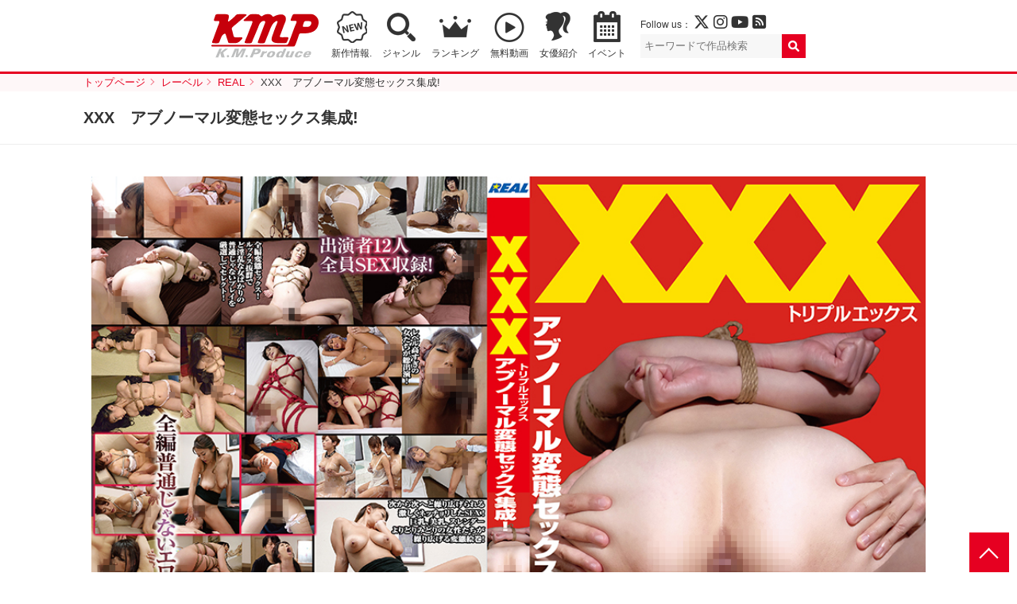

--- FILE ---
content_type: text/html; charset=UTF-8
request_url: https://www.km-produce.com/works/xrw-488
body_size: 34384
content:
<!DOCTYPE html>
<html>

<head prefix="og: http://ogp.me/ns# fb: http://ogp.me/ns/fb# article: http://ogp.me/ns/article#">

	<!-- Google tag (gtag.js) -->
	<script async src="https://www.googletagmanager.com/gtag/js?id=G-77276V8LRM"></script>
	<script>
	window.dataLayer = window.dataLayer || [];
	function gtag(){dataLayer.push(arguments);}
	gtag('js', new Date());

	gtag('config', 'G-77276V8LRM');
	</script>

	<meta charset="utf-8">
	<meta http-equiv="X-UA-Compatible" content="IE=edge">
	<meta name="viewport" content="width=device-width,initial-scale=1">
		<title>XXX　アブノーマル変態セックス集成!｜KMP（ケイ・エム・プロデュース）業界NO.1VRメーカー</title>
	<meta name="description" content="宇宙企画などを展開するKMPの作品。全編変態セックス!ルックス抜群でど淫乱な女ばかりの普通じゃないプレイを厳選してセレクト!レベル高すぎの女たちが総出演!次から次へと繰り広げられる激しくネッチョリしたSEX!巨乳、美乳、スレンダー、よりどりみどりの女性たちが繰り広げる変態絵巻!全編普通じゃないエロ交尾!">
	<meta name="author" content="KMP（ケイ・エム・プロデュース）業界NO.1VRメーカー">
	<meta property="og:title" content="XXX　アブノーマル変態セックス集成!｜KMP（ケイ・エム・プロデュース）業界NO.1VRメーカー" />
	<meta property="og:description" content="宇宙企画などを展開するKMPの作品。全編変態セックス!ルックス抜群でど淫乱な女ばかりの普通じゃないプレイを厳選してセレクト!レベル高すぎの女たちが総出演!次から次へと繰り広げられる激しくネッチョリしたSEX!巨乳、美乳、スレンダー、よりどりみどりの女性たちが繰り広げる変態絵巻!全編普通じゃないエロ交尾!" />
	<meta property="og:type" content="article" />
	<meta property="og:url" content="https://www.km-produce.com/works/xrw-488" />
			<meta property="og:image" content="https://www.km-produce.com/img/title1/xrw-488.jpg" />
		<meta property="og:site_name" content="KMP（ケイ・エム・プロデュース）業界NO.1VRメーカー" />
	<meta name="twitter:card" content="summary_large_image" />
	<meta name="twitter:site" content="@KMProduce_PR" />
	<meta name="format-detection" content="telephone=no">
	<link rel="shortcut icon" href="">

			<link rel="stylesheet" href="https://www.km-produce.com/wp-content/themes/km-produce-v4/style.css?1664955717" />
		<link rel="stylesheet" href="https://www.km-produce.com/wp-content/themes/km-produce-v4/css/pickuplist.css?250520231110">
		<link rel="stylesheet" href="https://www.km-produce.com/wp-content/themes/km-produce-v4/css/eventwrap.css?250416181309">
					<link rel="stylesheet" href="https://www.km-produce.com/wp-content/themes/km-produce-v4/css/detail.css?220606122711">
			<link rel="stylesheet" href="https://www.km-produce.com/wp-content/themes/km-produce-v4/css/lightgallery.css?220606122712">
				
	  
	<link href="https://use.fontawesome.com/releases/v6.4.2/css/all.css" rel="stylesheet">


	<script src="https://ajax.googleapis.com/ajax/libs/jquery/2.2.4/jquery.min.js"></script>
	<script src="https://www.km-produce.com/wp-content/themes/km-produce-v4/js/common.js"></script>
			<script src="https://www.km-produce.com/wp-content/themes/km-produce-v4/js/lightgallery.min.js"></script>
		<script src="https://www.km-produce.com/wp-content/themes/km-produce-v4/js/lg-thumbnail.min.js"></script>
		<script src="https://www.km-produce.com/wp-content/themes/km-produce-v4/js/lg-zoom.min.js"></script>
	
	  
	<!--
	<script type="text/javascript">
	document.oncontextmenu = function () {return false;}
	document.getElementsByTagName('html')[0].oncontextmenu = function () {return false;}
	document.body.oncontextmenu = function () {return false;}
	</script>
	-->

	<!-- Google tag (gtag.js) -->
	<script async src="https://www.googletagmanager.com/gtag/js?id=G-77276V8LRM"></script>
	<script>
	window.dataLayer = window.dataLayer || [];
	function gtag(){dataLayer.push(arguments);}
	gtag('js', new Date());

	gtag('config', 'G-77276V8LRM');
	</script>

	<meta name='robots' content='max-image-preview:large' />
<link rel='dns-prefetch' href='//s.w.org' />
<link rel="alternate" type="application/rss+xml" title="KMP（ケイ・エム・プロデュース）業界NO.1VRメーカー &raquo; XXX　アブノーマル変態セックス集成! のコメントのフィード" href="https://www.km-produce.com/works/xrw-488/feed" />
		<script type="text/javascript">
			window._wpemojiSettings = {"baseUrl":"https:\/\/s.w.org\/images\/core\/emoji\/13.1.0\/72x72\/","ext":".png","svgUrl":"https:\/\/s.w.org\/images\/core\/emoji\/13.1.0\/svg\/","svgExt":".svg","source":{"concatemoji":"https:\/\/www.km-produce.com\/wp-includes\/js\/wp-emoji-release.min.js?ver=5.8"}};
			!function(e,a,t){var n,r,o,i=a.createElement("canvas"),p=i.getContext&&i.getContext("2d");function s(e,t){var a=String.fromCharCode;p.clearRect(0,0,i.width,i.height),p.fillText(a.apply(this,e),0,0);e=i.toDataURL();return p.clearRect(0,0,i.width,i.height),p.fillText(a.apply(this,t),0,0),e===i.toDataURL()}function c(e){var t=a.createElement("script");t.src=e,t.defer=t.type="text/javascript",a.getElementsByTagName("head")[0].appendChild(t)}for(o=Array("flag","emoji"),t.supports={everything:!0,everythingExceptFlag:!0},r=0;r<o.length;r++)t.supports[o[r]]=function(e){if(!p||!p.fillText)return!1;switch(p.textBaseline="top",p.font="600 32px Arial",e){case"flag":return s([127987,65039,8205,9895,65039],[127987,65039,8203,9895,65039])?!1:!s([55356,56826,55356,56819],[55356,56826,8203,55356,56819])&&!s([55356,57332,56128,56423,56128,56418,56128,56421,56128,56430,56128,56423,56128,56447],[55356,57332,8203,56128,56423,8203,56128,56418,8203,56128,56421,8203,56128,56430,8203,56128,56423,8203,56128,56447]);case"emoji":return!s([10084,65039,8205,55357,56613],[10084,65039,8203,55357,56613])}return!1}(o[r]),t.supports.everything=t.supports.everything&&t.supports[o[r]],"flag"!==o[r]&&(t.supports.everythingExceptFlag=t.supports.everythingExceptFlag&&t.supports[o[r]]);t.supports.everythingExceptFlag=t.supports.everythingExceptFlag&&!t.supports.flag,t.DOMReady=!1,t.readyCallback=function(){t.DOMReady=!0},t.supports.everything||(n=function(){t.readyCallback()},a.addEventListener?(a.addEventListener("DOMContentLoaded",n,!1),e.addEventListener("load",n,!1)):(e.attachEvent("onload",n),a.attachEvent("onreadystatechange",function(){"complete"===a.readyState&&t.readyCallback()})),(n=t.source||{}).concatemoji?c(n.concatemoji):n.wpemoji&&n.twemoji&&(c(n.twemoji),c(n.wpemoji)))}(window,document,window._wpemojiSettings);
		</script>
		<style type="text/css">
img.wp-smiley,
img.emoji {
	display: inline !important;
	border: none !important;
	box-shadow: none !important;
	height: 1em !important;
	width: 1em !important;
	margin: 0 .07em !important;
	vertical-align: -0.1em !important;
	background: none !important;
	padding: 0 !important;
}
</style>
	<link rel='stylesheet' id='sb_instagram_styles-css'  href='https://www.km-produce.com/wp-content/plugins/instagram-feed/css/sbi-styles.min.css?ver=2.9.2' type='text/css' media='all' />
<link rel='stylesheet' id='wp-block-library-css'  href='https://www.km-produce.com/wp-includes/css/dist/block-library/style.min.css?ver=5.8' type='text/css' media='all' />
<link rel="https://api.w.org/" href="https://www.km-produce.com/wp-json/" /><link rel="alternate" type="application/json" href="https://www.km-produce.com/wp-json/wp/v2/posts/18703" /><link rel="EditURI" type="application/rsd+xml" title="RSD" href="https://www.km-produce.com/xmlrpc.php?rsd" />
<link rel="wlwmanifest" type="application/wlwmanifest+xml" href="https://www.km-produce.com/wp-includes/wlwmanifest.xml" /> 
<meta name="generator" content="WordPress 5.8" />
<link rel="canonical" href="https://www.km-produce.com/works/xrw-488" />
<link rel='shortlink' href='https://www.km-produce.com/?p=18703' />
<link rel="alternate" type="application/json+oembed" href="https://www.km-produce.com/wp-json/oembed/1.0/embed?url=https%3A%2F%2Fwww.km-produce.com%2Fworks%2Fxrw-488" />
<link rel="alternate" type="text/xml+oembed" href="https://www.km-produce.com/wp-json/oembed/1.0/embed?url=https%3A%2F%2Fwww.km-produce.com%2Fworks%2Fxrw-488&#038;format=xml" />

	
	<script type="text/javascript">
		function recordOutboundLink(link, category, action) {
			try {
				var pageTracker = _gat._getTracker("UA-7493099-1");
				pageTracker._trackEvent(category, action);
				setTimeout('document.location = "' + link.href + '"', 100)
			} catch (err) {}
		}
	</script>

</head>



<body id="top">

	
			<header id="mainheader">
				<div id="header">
											<p id="logo"><a href="https://www.km-produce.com/"><img src="https://www.km-produce.com/wp-content/themes/km-produce-v4/img/logo.svg" alt="KMP（ケイ・エム・プロデュース）業界NO.1VRメーカー" style="height:auto"></a></p>
										<nav>
						<ul>
							<li class="nav_new"><a href="https://www.km-produce.com/works">新作情報.</a></li>
							<!-- <li class="nav_sale"><a href="https://www.km-produce.com/store">セール</a></li> -->
							<li class="nav_search"><a href="https://www.km-produce.com/search">ジャンル</a></li>
							<!-- <li class="nav_label"><a href="https://www.km-produce.com/label">レーベル</a></li> -->
							<li class="nav_ranking"><a href="https://www.km-produce.com/ranking">ランキング</a></li>
							<li class="nav_sample"><a href="https://www.km-produce.com/kmp_movies/">無料動画</a></li>
							<!-- <li class="nav_goods"><a href="https://www.km-produce.com/goods">グッズ</a></li> -->
							<!-- <li class="nav_books"><a href="https://www.km-produce.com/kmp_ebooks">電子書籍</a></li> -->
							<li class="nav_girls"><a href="https://www.km-produce.com/girls">女優紹介</a></li>
							<li class="nav_event"><a href="https://www.km-produce.com/event">イベント</a></li>
							<!-- <li class="nav_topics"><a href="https://www.km-produce.com/topics">トピックス</a></li> -->
						</ul>
					</nav>
					<div class="box">
						<div class="sns">
							<p>Follow us：
								<a href="https://twitter.com/KMP_official_" target="_blank"><i class="fa-brands fa-x-twitter" target="_blank"></i></a>
								<a href="https://www.instagram.com/kmp_prbu/" target="_blank"><i class="fab fa-instagram"></i></a>
								<a href="https://www.youtube.com/channel/UC593geqB49f8bevw63QCXcw" target="_blank"><i class="fab fa-youtube"></i></a>
								<a href="https://www.km-produce.com/?feed=rss2" target="_blank"><i class="fas fa-rss-square"></i></a>
							</p>
						</div>
						<div class="searchbox">
							<form method="get" class="searchform" action="https://www.km-produce.com/">
<input type="search" placeholder="キーワードで作品検索" name="s" class="searchfield" value="">
<input type="submit" value="" alt="検索" title="検索" class="searchsubmit">
</form>						</div>
						<div id="search-view" class="search_window hide" rel="popover-hover" data-placement="left" data-content="<div class='search-usr-view'></div>" data-html="true"></div>
					</div>

          <!-- <div class="head_kmpp">
          <a href="https://kmp-p.com/?utm_source=kmphp&utm_medium=kmplink&utm_campaign=kmpplink" target="_blank"><small>動画配信サービス</small><img src="/wp-content/themes/km-produce-v4/img/kmpplogo_w.svg" alt="Aver"></a>
          </div> -->

				</div>
			

			<div id="google_translate_element"></div>
			<script type="text/javascript">
				function googleTranslateElementInit() {
					new google.translate.TranslateElement({
						pageLanguage: 'ja',
						includedLanguages: 'de,en,es,fr,ja,ko,zh-CN,zh-TW',
						layout: google.translate.TranslateElement.FloatPosition.TOP_RIGHT
					}, 'google_translate_element');
				}
			</script>
			<script type="text/javascript" src="//translate.google.com/translate_a/element.js?cb=googleTranslateElementInit"></script>

			</header>



			<div id="main">

									<div id="pan">
						<ol>
							<li ><a href="https://www.km-produce.com/" class="home" itemprop="url" ><span itemprop="title">トップページ</span></a></li><li ><a href="../label"  itemprop="url" ><span itemprop="title">レーベル</span></a></li><li ><a href="../label?works=real" itemprop="url" ><span itemprop="title">REAL</span></a></li><li ><span itemprop="title">XXX　アブノーマル変態セックス集成!</span></li>						</ol>
					</div>
				<style>.post .label a.label_kmp-ai {}.post .label a.label_kmp-vr {background-color: #29bcaf;color: #fff;}.post .label a.label_kmp-vr-sai {background-color: #fc06ce;color: #ffffff;}.post .label a.label_kmp-vr-bibi {background-color: #07dc25;color: #ffffff;}.post .label a.label_sq-vr {background-color: #fff100;color: #000000;}.post .label a.label_scoop-vr {background-color: #052280;color: #ffffff;}.post .label a.label_bazooka-vr {background-color: #009945;color: #ffffff;}.post .label a.label_salome-prologue {background-color: #0d0101;color: #f70f0f;}.post .label a.label_real-vr-neo {background-color: #1057ab;color: #ffffff;}.post .label a.label_STEALTH {background-color: #1a1717;color: #ffffff;}.post .label a.label_3d-vr-vr {background-color: #ebbf25;color: #d9070f;}.post .label a.label_kmp-premium {background-color: #c99a1c;color: #ffffff;}.post .label a.label_million {background-color: #e60021;color: #fff;}.post .label a.label_iroke {background-color: #000000;color: #e60012;}.post .label a.label_sugar {background-color: #0fb7fa;color: #ffffff;}.post .label a.label_million-mint {background-color: #F19EC2;color: #ffffff;}.post .label a.label_uchu {background-color: #2a2f98;color: #ffffff;}.post .label a.label_aver-vr {background-color: #0e9cdc;color: #ffffff;}.post .label a.label_real {background-color: #1057ab;color: #ffffff;}.post .label a.label_scoop {background-color: #052280;color: #ffffff;}.post .label a.label_bazooka {background-color: #009945;color: #ffffff;}.post .label a.label_sq {background-color: #fff100;color: #000000;}.post .label a.label_erogacha {background-color: #e60021;color: #ffffff;}.post .label a.label_lucys {background-color: #000000;color: #efd576;}.post .label a.label_himegoto {background-color: #f549d8;color: #000000;}.post .label a.label_salome {background-color: #0d0101;color: #f70f0f;}.post .label a.label_300 {background-color: #e5007f;color: #fff;}.post .label a.label_3000 {background-color: #e5007f;color: #fff;}.post .label a.label_oreshiro {background-color: #c7bc9e;color: #c41127;}.post .label a.label_bokutachiotokonoko {background-color: #000000;color: #ffffff;}.post .label a.label_black-real {background-color: #000;color: #fff;}.post .label a.label_nanpaheaven {background-color: #fbef00;color: #e40309;}.post .label a.label_okazu {background-color: #f06b02;color: #ffffff;}.post .label a.label_umanami {background-color: #b7995d;color: #ffffff;}.post .label a.label_nadeshiko {background-color: #9b0519;color: #ffffff;}.post .label a.label_100nin {background-color: #C60519;color: #ffffff;}.post .label a.label_gigolo {background-color: #000;color: #EA388C;}.post .label a.label_chinpouin {background-color: #131c3e;color: #e0cbaa;}.post .label a.label_luna {background-color: #1d2089;color: #ffffff;}.post .label a.label_kbtk {background-color: #a061ff;color: #ffffff;}.post .label a.label_ {}</style>	<article id="single">
		<div class="pagettl">
		<h1>XXX　アブノーマル変態セックス集成!</h1>
		</div>

		<section id="details" class="col">
			<div class="details">
        <p id="fulljk" class="fulljk"><a href="/img/title1/xrw-488.jpg" target="_blank"><img src="/img/title1/xrw-488.jpg" alt="XXX　アブノーマル変態セックス集成!"></a></p>


      				<div class="information">			
					<p class="intro">全編変態セックス!ルックス抜群でど淫乱な女ばかりの普通じゃないプレイを厳選してセレクト!レベル高すぎの女たちが総出演!次から次へと繰り広げられる激しくネッチョリしたSEX!巨乳、美乳、スレンダー、よりどりみどりの女性たちが繰り広げる変態絵巻!全編普通じゃないエロ交尾!</p>
					<dl class="first">
					<dt>出演女優</dt>
						<dd class="act">
						<ul>
																		</ul>
						</dd>
					<dt>監督</dt>
						<dd>
														<ul><li><a href="https://www.km-produce.com/?s=ディラン富増">ディラン富増</a></li><ul>
													</dd>
					<dt>レーベル</dt>
						<dd><ul>
														<li><a href="./../label?works=real">REAL</a></li>
							
						</ul></dd>
					<dt>ジャンル</dt>
						<dd><ul><li><a href="https://www.km-produce.com/works/tag/%e3%83%89%e3%83%a9%e3%83%83%e3%82%b0" rel="tag">ドラッグ</a></li><li><a href="https://www.km-produce.com/works/tag/%e3%83%91%e3%82%a4%e3%83%91%e3%83%b3" rel="tag">パイパン</a></li><li><a href="https://www.km-produce.com/works/tag/%e3%83%95%e3%82%a7%e3%83%81" rel="tag">フェチ</a></li><li><a href="https://www.km-produce.com/works/tag/%e6%8b%98%e6%9d%9f" rel="tag">拘束</a></li><li><a href="https://www.km-produce.com/works/tag/%e6%b5%a3%e8%85%b8" rel="tag">浣腸</a></li><li><a href="https://www.km-produce.com/works/tag/%e6%bd%ae%e5%90%b9%e3%81%8d" rel="tag">潮吹き</a></li></ul></dd>
					</dl>
					<dl class="second">
					<dt>発売日</dt>
						<dd>2018/5/25</dd>
					<dt>品番</dt>
						<dd>XRW-488</dd>
										<dt>メディア</dt>
						<dd>DVD</dd>
										<dt>収録時間</dt>
						<dd>
                                      240分
                        </dd>
					<dt>定価</dt>	
            <dd>
                                                  1,980 円（税抜）                                    </dd>
					</dl>
				</div>
				</div>
			
			<!-- <div class="sample">
												<div class="still">
					<div>
					<img src="https://www.km-produce.com/wp-content/themes/km-produce-v4/img/now_printing.jpg">
					<img src="https://www.km-produce.com/wp-content/themes/km-produce-v4/img/now_printing.jpg">
					<img src="https://www.km-produce.com/wp-content/themes/km-produce-v4/img/now_printing.jpg">
					<img src="https://www.km-produce.com/wp-content/themes/km-produce-v4/img/now_printing.jpg">
					<img src="https://www.km-produce.com/wp-content/themes/km-produce-v4/img/now_printing.jpg">
					<img src="https://www.km-produce.com/wp-content/themes/km-produce-v4/img/now_printing.jpg">
					<img src="https://www.km-produce.com/wp-content/themes/km-produce-v4/img/now_printing.jpg">
					<img src="https://www.km-produce.com/wp-content/themes/km-produce-v4/img/now_printing.jpg">
					<img src="https://www.km-produce.com/wp-content/themes/km-produce-v4/img/now_printing.jpg">
					<img src="https://www.km-produce.com/wp-content/themes/km-produce-v4/img/now_printing.jpg">
					</div>
				</div>
							</div> -->

		
			<div class="buy">

	
				

				<div class="dvd">
					<h2>作品を購入する</h2>






					<ul>

<li><a href="https://www.dmm.co.jp/mono/dvd/-/detail/=/cid=84xrw488//?utm_medium=dmm_affiliate&utm_source=kmp-001&utm_campaign=affiliate_link_tool&utm_content=link" target="_blank"><b>FANZA</b>で購入</a></li><li><a href="https://www.amazon.co.jp/XXX-%E3%82%A2%E3%83%96%E3%83%8E%E3%83%BC%E3%83%9E%E3%83%AB%E5%A4%89%E6%85%8B%E3%82%BB%E3%83%83%E3%82%AF%E3%82%B9%E9%9B%86%E6%88%90-REAL-%E3%83%AC%E3%82%A2%E3%83%AB-DVD/dp/B07BYVYL5Z/" target="_blank"><b>Amazon</b>で購入</a></li>        <!-- <div class="details5"> <img src="/img/rental2_btn.jpg" alt="宅配レンタル" width="125" height="32">
        </div> -->					</ul>
				</div>	
				
			</div><!-- end buy -->
			
			
			
		</section>
	</article>


			

			
			
		
	<section class="col">
		<h2>おすすめ作品</h2>
		<ul class="worklist">
				
			<li>
			
				<article class="post">
								<h3><a href="https://www.km-produce.com/works/umso-104">犯された巨乳女子校生　従順なぽちゃカワ肉…</a></h3>
									
								<p class="label">
					<a href="/label?works=umanami" class="label_umanami">UMANAMI</a>
				</p>
									
				<dl class="data">
					<dt>価格</dt>
					<dd>
													2,980 円（税抜）											</dd>	
					<dt>発売日</dt><dd>2016/11/25</dd>
				</dl>
					
																											<p class="jk"><a href="https://www.km-produce.com/works/umso-104"><img src="/img/title0/umso-104.jpg" alt="犯された巨乳女子校生　従順なぽちゃカワ肉感女子が媚薬体罰で全身痙攣の敏感すぎる肉体に覚醒　学び舎で避妊無視の鬼畜中出しで受精されまくる！　保志美あすか"></a></p>
				</article>
			</li>
				
			<li>
			
				<article class="post">
								<h3><a href="https://www.km-produce.com/works/okax-291">媚薬調教　失神寸前ブッ飛び中出しファック…</a></h3>
									
								<p class="label">
					<a href="/label?works=okazu" class="label_okazu">おかず。</a>
				</p>
									
				<dl class="data">
					<dt>価格</dt>
					<dd>
													1,980 円（税抜）											</dd>	
					<dt>発売日</dt><dd>2017/10/27</dd>
				</dl>
					
																											<p class="jk"><a href="https://www.km-produce.com/works/okax-291"><img src="/img/title0/okax-291.jpg" alt="媚薬調教　失神寸前ブッ飛び中出しファック4時間"></a></p>
				</article>
			</li>
				
			<li>
			
				<article class="post">
								<h3><a href="https://www.km-produce.com/works/savr-749">生意気ぴえん媚薬キメセク触診　被害者ひか…</a></h3>
									
								<p class="label">
					<a href="/label?works=kmp-vr-sai" class="label_kmp-vr-sai">KMPVR-彩-</a>
				</p>
									
				<dl class="data">
					<dt>価格</dt>
					<dd>
													1,780 円											</dd>	
					<dt>発売日</dt><dd>2025/8/15</dd>
				</dl>
					
																											<p class="jk"><a href="https://www.km-produce.com/works/savr-749"><img src="/img/title0/savr-749.jpg" alt="生意気ぴえん媚薬キメセク触診　被害者ひかるちゃん"></a></p>
				</article>
			</li>
				
			<li>
			
				<article class="post">
								<h3><a href="https://www.km-produce.com/works/scop-729">“乳首媚薬”乳首が超絶ビンカンになる媚薬を…</a></h3>
									
								<p class="label">
					<a href="/label?works=scoop" class="label_scoop">SCOOP</a>
				</p>
									
				<dl class="data">
					<dt>価格</dt>
					<dd>
													2,980 円（税抜）											</dd>	
					<dt>発売日</dt><dd>2021/7/13</dd>
				</dl>
					
														<p class="ico_sample"><a href="https://dl0.supermm.jp/unsecure/600/sample2/SCOP-729.mp4" target="_blank"></a></p>													<p class="jk"><a href="https://www.km-produce.com/works/scop-729"><img src="/img/title0/scop-729.jpg" alt="“乳首媚薬”乳首が超絶ビンカンになる媚薬を隣の若妻に飲ませてイカせまくる!!乳首クリトリスになった激イキ若妻はチ●ポを拒めずに快楽堕ち…!"></a></p>
				</article>
			</li>
				
			<li>
			
				<article class="post">
								<h3><a href="https://www.km-produce.com/works/savr-897">拝啓、クスリ漬けマラ狂い女様-純粋で眩し…</a></h3>
									
								<p class="label">
					<a href="/label?works=kmp-vr-sai" class="label_kmp-vr-sai">KMPVR-彩-</a>
				</p>
									
				<dl class="data">
					<dt>価格</dt>
					<dd>
													1,780 円											</dd>	
					<dt>発売日</dt><dd>2025/12/21</dd>
				</dl>
					
																											<p class="jk"><a href="https://www.km-produce.com/works/savr-897"><img src="/img/title0/savr-897.jpg" alt="拝啓、クスリ漬けマラ狂い女様-純粋で眩しすぎるサークルの先輩を騙して拘束して落としてやったので、ボクは元気に生きていけます-"></a></p>
				</article>
			</li>
				
			<li>
			
				<article class="post">
								<h3><a href="https://www.km-produce.com/works/bokd-099">キレイすぎる極上ニューハーフ!アナルとチ●…</a></h3>
									
								<p class="label">
					<a href="/label?works=bokutachiotokonoko" class="label_bokutachiotokonoko">僕たち男の娘</a>
				</p>
									
				<dl class="data">
					<dt>価格</dt>
					<dd>
													3,800 円（税抜）											</dd>	
					<dt>発売日</dt><dd>2017/12/8</dd>
				</dl>
					
														<p class="ico_sample"><a href="https://dl0.supermm.jp/unsecure/600/sample/BOKD-099.mp4" target="_blank"></a></p>													<p class="jk"><a href="https://www.km-produce.com/works/bokd-099"><img src="/img/title0/bokd-099.jpg" alt="キレイすぎる極上ニューハーフ!アナルとチ●コに媚薬を塗られて絶頂SEX 咲雪華奈"></a></p>
				</article>
			</li>
		</ul>
	</section>
<!-- end  main -->
</div>


<footer>
	<div class="pagetop">
		<p><a href="#top">PAGE TOP</a></p>
	</div>

	<nav>
		<dl class="nav">
			<dt>作品を探す</dt>
			<dd>
				<ul>
					<li><a href="https://www.km-produce.com/works">新作情報</a></li>
					<li><a href="https://www.km-produce.com/works-vr">VR作品一覧</a></li>
					<li><a href="https://www.km-produce.com/works-sell">DVD作品一覧</a></li>
					<li><a href="https://www.km-produce.com/ranking">セールスランキング</a></li>
					<li><a href="https://www.km-produce.com/tag">ジャンル一覧</a></li>
					<li><a href="https://www.km-produce.com/label">レーベル一覧</a></li>
					<li><a href="https://www.km-produce.com/girls">女優紹介</a></li>
					<li><a href="https://www.km-produce.com/contents">コンテンツ</a></li>
				</ul>
			</dd>
		</dl>
		<dl class="nav">
			<dt>VR/配信レーベル</dt>
			<dd>
				<ul>
					<li><a href="/label?works=kmp-ai">妄想現実AIシチュエーション</a></li><li><a href="/label?works=kmp-vr">KMP VR</a></li><li><a href="/label?works=kmp-vr-sai">KMPVR-彩-</a></li><li><a href="/label?works=kmp-vr-bibi">KMPVR-bibi-</a></li><li><a href="/label?works=sq-vr">S級素人VR</a></li><li><a href="/label?works=scoop-vr">SCOOP VR</a></li><li><a href="/label?works=bazooka-vr">BAZOOKA VR</a></li><li><a href="/label?works=salome-prologue">サロメ・プロローグ</a></li><li><a href="/label?works=real-vr-neo">REAL VR-Neo-</a></li><li><a href="/label?works=STEALTH">ステルス</a></li><li><a href="/label?works=3d-vr-vr">3D V＆R VR</a></li><li><a href="/label?works=aver-vr">Aver VR</a></li>				</ul>
			</dd>
		</dl>
		<dl class="nav">
			<dt>DVDレーベル</dt>
			<dd>
				<ul>
					<li><a href="/label?works=kmp-premium">KMP PREMIUM</a></li><li><a href="/label?works=million">Million</a></li><li><a href="/label?works=iroke">IROKE</a></li><li><a href="/label?works=sugar">Sugar</a></li><li><a href="/label?works=million-mint">millionミント</a></li><li><a href="/label?works=uchu">宇宙企画</a></li><li><a href="/label?works=real">REAL</a></li><li><a href="/label?works=scoop">SCOOP</a></li><li><a href="/label?works=bazooka">BAZOOKA</a></li><li><a href="/label?works=sq">S級素人</a></li><li><a href="/label?works=erogacha">エロガチャ</a></li><li><a href="/label?works=lucys">LUCY’S</a></li><li><a href="/label?works=himegoto">ヒメゴト</a></li><li><a href="/label?works=salome">サロメ</a></li><li><a href="/label?works=300">300</a></li><li><a href="/label?works=3000">スリーサウザンド</a></li><li><a href="/label?works=oreshiro">俺の素人</a></li><li><a href="/label?works=bokutachiotokonoko">僕たち男の娘</a></li><li><a href="/label?works=black-real">BLACK REAL</a></li><li><a href="/label?works=nanpaheaven">ナンパHEAVEN</a></li><li><a href="/label?works=okazu">おかず。</a></li><li><a href="/label?works=umanami">UMANAMI</a></li><li><a href="/label?works=nadeshiko">Nadeshiko</a></li><li><a href="/label?works=100nin">100人</a></li><li><a href="/label?works=gigolo">GIGOLO</a></li><li><a href="/label?works=chinpouin">椿鳳院</a></li><li><a href="/label?works=luna">ルーナ旬香舎</a></li><li><a href="/label?works=kbtk">東京恋人Prime</a></li>				</ul>
			</dd>
		</dl>
		<dl class="nav">
			<dt>インフォメーション</dt>
			<dd>
				<ul>
					<li><a href="https://www.km-produce.com/event">イベント情報</a></li>
					<li><a href="https://www.km-produce.com/topics">トピックス一覧</a></li>
					<!-- <li><a href="https://www.km-produce.com/shop">取扱店舗</a></li> -->
					<li><a href="https://www.km-produce.com/company">会社概要</a></li>
					<li><a href="https://www.km-produce.com/policy">個人情報保護方針</a></li>
					<!-- <li><a href="https://www.km-produce.com/dealings">お取引希望の方へ</a></li> -->
					<li><a href="https://www.km-produce.com/ad_contact">お問合わせ</a></li>
					<li><a href="https://www.km-produce.com/recruit">採用情報</a></li>
					<!-- <li><a href="https://www.km-produce.com/enquete">アンケート</a></li> -->
					<li><a href="http://www.kmp-asia.com/" target="_blank">商標確認（中文、English）</a></li>
				</ul>
			</dd>
		</dl>
		<dl class="follow">
			<dt>Follow us</dt>
			<dd>
				<ul>
					<li class="tw"><a href="https://twitter.com/KMP_official_" target="_blank"><i class="fa-brands fa-x-twitter" target="_blank"></i></a></li>
					<li class="in"><a href="https://www.instagram.com/kmp_prbu/" target="_blank"><i class="fab fa-instagram"></i></a></li>
					<li class="yt"><a href="https://www.youtube.com/channel/UC593geqB49f8bevw63QCXcw" target="_blank"><i class="fab fa-youtube"></i></a></li>
					<li class="rss"><a href="https://www.km-produce.com/?feed=rss2" target="_blank"><i class="fas fa-rss-square"></i></a></li>
				</ul>
				<p class="foot_logo"><a href="/"><img src="https://www.km-produce.com/wp-content/themes/km-produce-v4/img/logo.svg" alt="KMP（ケイ・エム・プロデュース）業界NO.1VRメーカー"></a></nav>
			</dd>
		</dl>
	</nav>
	<aside><p>無店舗型性風俗特殊営業届出済 受理番号：8432　映像送信型性風俗特殊営業届出済 受理番号：8915<br>
	管轄所：警視庁渋谷警察署<br>
	<!-- 東京都公安委員会　古物商許可　第303311104839号 -->株式会社ケイ・エム・プロデュース</p></aside>
	<aside><span class="layer_board_btn">©</span> <script type="text/javascript">document.write(new Date().getFullYear());</script> km-produce<span class="remove_cookie">.</span></aside>
</footer>

<script>
$('#fulljk').lightGallery({
  thumbnail:true,
  download: false
});
$('#stillgallery').lightGallery({
  thumbnail:true,
  download: false

});
</script>





<script src="https://cdnjs.cloudflare.com/ajax/libs/jquery-cookie/1.4.1/jquery.cookie.min.js"></script>
<script src="https://www.km-produce.com/wp-content/themes/km-produce-v4/js/modalConfirm.js"></script>
<div id="modal">
	<div class="modal_inner">
		<div class="modal_txt">
			<p>
			<img src="https://www.km-produce.com/wp-content/themes/km-produce-v4/img/logo.png" alt="K.M.Produce ケイエムプロデュース"><br><br>
			<b>年齢認証</b><br>
			当サイトは日本の法律で表現されている成人向けアダルトサイトです。<br>
			よって１８歳未満の方のご利用は禁止させて頂きます。<br>
			これに違反した場合には、あなた自身が所属する国や地域の法律または条令により<br>
			違反に問われる可能性があります。<br>
			あらゆる事態に対し弊社は一切の責任を負わないことをご了承下さい。<br>
			<br>
			あなたは18歳以上ですか？
			</p>

			<div class="modal_btn">
				<p class="yes"><a class="close_modal">はい</a></p>
				<p class="no"><a href="http://www.google.co.jp/">いいえ</a></p>
			</div>

			<aside>
			無店舗型性風俗特殊営業届出済 受理番号：8432　映像送信型性風俗特殊営業届出済 受理番号：8915<br>
			管轄所：警視庁渋谷警察署<br>
			<!--東京都公安委員会　古物商許可　第３０３３１１１０４８３９号　-->株式会社ケイ・エム・プロデュース
			</aside>

			<aside>© <script type="text/javascript">document.write(new Date().getFullYear());</script> km-produce<span class="layer_board_btn">.</span></aside>
		</div>
		<div class="modal_img">
			
			<img src="https://www.km-produce.com/file/auth_1681354498.jpg">
		</div>
	</div>
</div><!-- /modal -->


<!-- Google Code for &#25552;&#25658;_KMP&#27096; Remarketing List -->
<script type="text/javascript">
/* <![CDATA[ */
var google_conversion_id = 996307142;
var google_conversion_language = "en";
var google_conversion_format = "3";
var google_conversion_color = "666666";
var google_conversion_label = "zKoFCOLOiAIQxuGJ2wM";
var google_conversion_value = 0;
/* ]]> */
</script>
<script type="text/javascript" src="https://www.googleadservices.com/pagead/conversion.js">
</script>
<noscript>
<div style="display:inline;">
<img height="1" width="1" style="border-style:none;" alt="" src="https://www.googleadservices.com/pagead/conversion/996307142/?label=zKoFCOLOiAIQxuGJ2wM&amp;guid=ON&amp;script=0"/>
</div>
</noscript>


<script type="text/javascript">jQuery(function() {
    jQuery("a").click(function(e) {
        var ahref = jQuery(this).attr('href');
        if (ahref.indexOf("www.km-produce.com") != -1 || ahref.indexOf("http") == -1 ) {
            ga('send', 'event', '内部リンク', 'クリック', ahref);}
        else {
            ga('send', 'event', '外部リンク', 'クリック', ahref);}
        });
    });
</script>

<script type="text/javascript">

window.onbeforeunload = function(){
var httpObj = new XMLHttpRequest();
httpObj.onload = function(){
document.getElementById("result").innerHTML = httpObj.responseText;
};
httpObj.open("get","http://www.km-produce.com/sd.php",true);
httpObj.send(null);
}

</script>



<script type="text/javascript" src="https://ajax.googleapis.com/ajax/libs/jquery/2.2.4/jquery.min.js"></script>
<script type="text/javascript" src="https://www.km-produce.com/wp-content/themes/km-produce-v4/js/slick.min.js"></script>

<!-- Instagram Feed JS -->
<script type="text/javascript">
var sbiajaxurl = "https://www.km-produce.com/wp-admin/admin-ajax.php";
</script>
<script type='text/javascript' src='https://www.km-produce.com/wp-includes/js/wp-embed.min.js?ver=5.8' id='wp-embed-js'></script>
</body>
</html>
